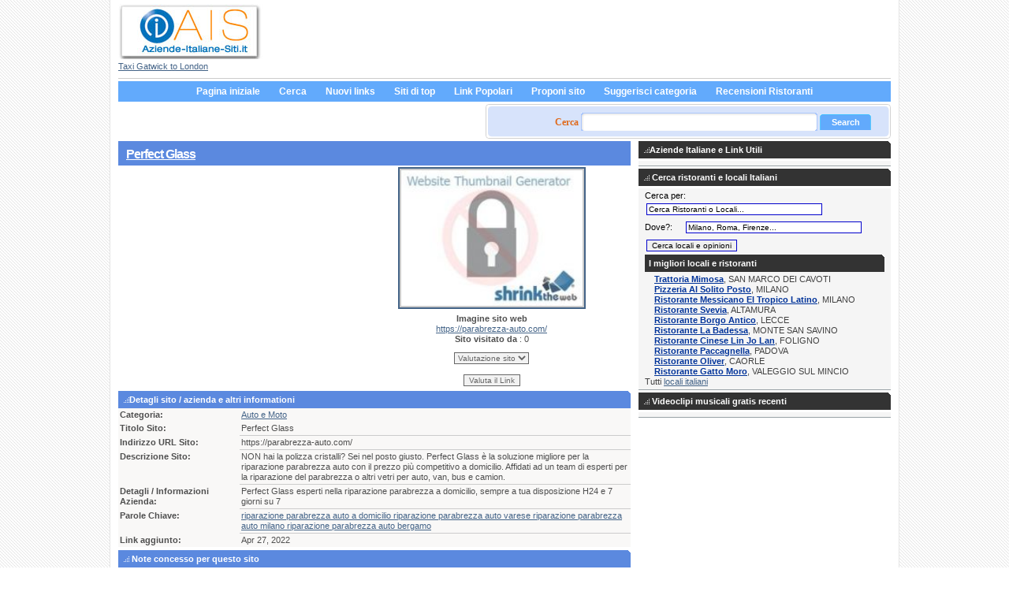

--- FILE ---
content_type: text/html; charset=UTF-8
request_url: http://www.aziende-italiane-siti.it/auto-moto-velo/perfect-glass-l36463.html
body_size: 19060
content:
<!DOCTYPE html PUBLIC "-//W3C//DTD XHTML 1.1//EN" "http://www.w3.org/TR/xhtml11/DTD/xhtml11.dtd">
<html>

<head>
	<title>Perfect Glass azienda Auto e Moto</title>
    <meta name="description" content="NON hai la polizza cristalli? Sei nel posto giusto. Perfect Glass è la soluzione migliore per la riparazione parabrezza auto con il prezzo più competitivo a domicilio. Affidati ad un team di esperti per la riparazione del parabrezza o altri vetri per auto, van, bus e camion." />
	<meta name="keywords" content="per, per riparazione, auto, parabrezza, riparazione, camion, y, esperti per, team di esperti, del, di esperti, team di, più, team, ad, di, affidati, competitivo, domicilio, esperti, " />
    <meta http-equiv="content-language" content="it" />
	<meta name="page-topic" content="Aziende Italiane e siti web Italia" />
	<meta http-equiv="Content-Type" content="text/html;charset=UTF-8" />
	<base href="https://www.aziende-italiane-siti.it/" />
	<link rel="stylesheet" type="text/css" href="https://www.aziende-italiane-siti.it/templates/wolskin/css/style.css" />
	<link rel="alternate" type="application/rss+xml" title="Auto e Moto" href="https://www.aziende-italiane-siti.it/plugins/rss/feed.php?id=4" />	
	<meta name="verify-v1" content="cNFlz7tvHbxps7EIAAt5W1Knq0p+8LfBXk3l5aHtM/Q=" />
	<meta name="y_key" content="d94a44fffb685fde" />
	<link rel="shortcut icon" href="/favicon.ico" type="image/x-icon" />
    
<script type='text/javascript' src='https://partner.googleadservices.com/gampad/google_service.js'>
</script>
<script type="text/javascript">
window.google_analytics_uacct = "UA-1892383-2";
</script>  
</head>

<body>
<div class="content">
	<div class="header">
		<div class="logo"><a href="/"><img src="https://www.aziende-italiane-siti.it/templates/wolskin/img/aziende-italiane-siti-logo.jpg" alt="Aziende Italiane Siti Italiani" border="0" title="Web Directory Italia Aziende Italiane Siti" /></a><br />
             <a href="https://www.twelvetransfers.co.uk/destinations/london-airport-taxi-transfers/london-gatwick-taxi-transfers/" title="Taxi Gatwick London">Taxi Gatwick to London</a>
        </div>

		<div class="top_info_right">
			<script async src="https://pagead2.googlesyndication.com/pagead/js/adsbygoogle.js?client=ca-pub-8272213862859994" crossorigin="anonymous"></script>
		</div>

	</div>

	<div class="bar">
	<table border="0" align="center" cellpadding="0" cellspacing="0">
		<tr>
			<td>
				<ul class="menu"><li><a href="https://www.aziende-italiane-siti.it/">Pagina iniziale</a></li><li><a href="https://www.aziende-italiane-siti.it/search.php">Cerca</a></li><li><a href="https://www.aziende-italiane-siti.it/new-links.html">Nuovi links</a></li><li><a href="https://www.aziende-italiane-siti.it/top-links.html">Siti di top</a></li><li><a href="https://www.aziende-italiane-siti.it/popular-links.html">Link Popolari</a></li><li><a href="https://www.aziende-italiane-siti.it/suggest-link.php?id=0" rel="nofollow">Proponi sito</a></li><li><a href="https://www.aziende-italiane-siti.it/suggest-category.php?id=0" rel="nofollow">Suggerisci categoria</a></li>
                <li><a target="_blank" href="http://www.iristorante.it">Recensioni Ristoranti</a></li>
                </ul>
			</td>
		</tr>
	</table>	
</div>

	<div class="search_field">
			<form action="https://www.aziende-italiane-siti.it/search.php" method="post" onSubmit="return checkSearch();" name="searchForm" id="searchForm">
			<div class="search_form">
				<p><span class="cautare">Cerca  </span>
						<input type="text" class="search" name="what" size="40" />
							<!-- <input type="image" src="https://www.aziende-italiane-siti.it/templates/wolskin/img/btn-search.gif" name="search_top" value="GO" /> -->
							 <input type="submit" value="Search" class="submit" />
					<input name="type" checked="checked" value="2" id="all" type="hidden">
					<!-- <a href="https://www.aziende-italiane-siti.it/search.php">Ricerca avanzata</a> --></p>
					 
			  </div>
			</form>
	
<h1></h1>
</div>
<!-- end header.tpl --><div class="left">
<h1><a href="https://parabrezza-auto.com/" id="l36463" target="_blank">Perfect Glass</a></h1>


<div class="box">
	<div class="box-content">
	  <table width="99%" height="250" cellpadding="2" cellspacing="0">
          <tr>
            <td width="300">
<!-- ca-pub-8272213862859994/ais-it-details-left-300x250 -->
<script type='text/javascript'>
GA_googleFillSlot("ais-it-details-left-300x250");
</script>
            </td>
            <td align="center" valign="top" >					
					<a href="https://parabrezza-auto.com/" target="_blank"><img src="thumbs/f2/f2f51cafd0a5dca5e0ea87e22f6456a2_large.jpg" border="0"  alt="Visita Perfect Glass"class="thumb-pic-detail" width="230"></a>
				<br /><strong>Imagine sito web</strong><br />
                <a href="https://parabrezza-auto.com/" target="_blank">https://parabrezza-auto.com/</a><br />
              <strong>Sito visitato da </strong> : 0<br />
              <form method="post" style="margin-top: 10px;" class="commentsbox">
			<select name="rating">
				<option value="">Valutazione sito</option>
	<option value="1" >1</option>
	<option value="2" >2</option>
	<option value="3" >3</option>
	<option value="4" >4</option>
	<option value="5" >5</option>
	<option value="6" >6</option>
	<option value="7" >7</option>
	<option value="8" >8</option>
	<option value="9" >9</option>
	<option value="10" >10</option>
			</select><br />
<br />

			<input type="submit" name="rate" value="Valuta il Link" />
		</form></td>
        </tr>
        </table>
        <h3><img src="https://www.aziende-italiane-siti.it/templates/wolskin/img/bulletneg.gif" alt="Detalii site" />Detagli sito / azienda e altri informationi</h3>
	  <table cellpadding="2" cellspacing="0" class="sitedetails">
		<tr>
			<td width="150"><strong>Categoria:</strong></td>
			<td><a href="auto-moto-velo/" class="cat-url">Auto e Moto</a></td>
		</tr>

									<tr>
										<td valign="top"><strong>Titolo Sito:</strong></td>
					<td class="details">
																						Perfect Glass
																				</td>
				</tr>
									<tr>
										<td valign="top"><strong>Indirizzo URL Sito:</strong></td>
					<td class="details">
																						https://parabrezza-auto.com/
																				</td>
				</tr>
									<tr>
										<td valign="top"><strong>Descrizione Sito:</strong></td>
					<td class="details">
																						NON hai la polizza cristalli? Sei nel posto giusto. Perfect Glass è la soluzione migliore per la riparazione parabrezza auto con il prezzo più competitivo a domicilio. Affidati ad un team di esperti per la riparazione del parabrezza o altri vetri per auto, van, bus e camion.
																				</td>
				</tr>
									<tr>
										<td valign="top"><strong>Detagli / Informazioni Azienda:</strong></td>
					<td class="details">
																						Perfect Glass esperti nella riparazione parabrezza a domicilio, sempre a tua disposizione H24 e 7 giorni su 7
																				</td>
				</tr>
									<tr>
										<td valign="top"><strong>Parole Chiave:</strong></td>
					<td class="details">
																						<a href="/tags/riparazione-parabrezza-auto-a-domicilioriparazione-parabrezza-auto-vareseriparazione-parabrezza-auto-milanoriparazione-parabrezza-auto-bergamo.html">riparazione parabrezza auto a domicilio
riparazione parabrezza auto varese
riparazione parabrezza auto milano
riparazione parabrezza auto bergamo</a>
																				</td>
				</tr>
				<tr>
			<td><strong>Link aggiunto:</strong></td>
			<td>Apr 27, 2022</td>
		</tr>
		
				</table>
	</div>
</div>

<h3><img src="https://www.aziende-italiane-siti.it/templates/wolskin/img/bulletneg.gif" alt="Valutazione sito" /> Note concesso per questo sito</h3>
<div class="box">
	<div class="box-content">
					Questo link non e' stato ancora valutato. Valutalo per primo!
				
	</div>
</div>
<h3><img src="https://www.aziende-italiane-siti.it/templates/wolskin/img/bulletneg.gif" alt="Commenti sito" />Commenti aggiunto ai visitatori di questo sito</h3>
<div class="boxcomments">
	<div class="box-content">
				<form action="" method="post">
		<table width="500" align="center" cellpadding="2" cellspacing="0" class="commentsbox">
		<tr>
			<td class="text">Autore commento:</td>
			<td><input type="text" name="author" size="45" value="" /></td>
		</tr>
		<tr>
			<td class="text">Indirizzo email autore: </td>
			<td><input type="email" name="email" size="45" value="" /></td>
		</tr>
		<tr>
			<td valign="top" class="text">Lascia un Commento</td>
			<td><textarea name="comment" rows="7" cols="60"></textarea></td>
		</tr>
				<tr>
			<td>Nota commento: </td>
			<td>
				<select name="rating">
					<option value="">Nota acordata</option>
	<option value="1" >1</option>
	<option value="2" >2</option>
	<option value="3" >3</option>
	<option value="4" >4</option>
	<option value="5" >5</option>
	<option value="6" >6</option>
	<option value="7" >7</option>
	<option value="8" >8</option>
	<option value="9" >9</option>
	<option value="10" >10</option>
				</select>
			</td>
		</tr>
						<tr>
			<td></td>
			<td><img src="https://www.aziende-italiane-siti.it/plugins/captcha/image.php" alt="captcha" /><br /><input type="text" name="security_code" /></td>
		</tr>
				<tr>
			<td colspan="2" style="text-align:center;"><input type="submit" name="add_comment" value="Lascia un Commento" /></td>
		</tr>
		</table>
		<input type="hidden" name="id" value="36463" />
		</form>
<h4>Visita il sito <a href="https://parabrezza-auto.com/" target="_blank">Perfect Glass</a></h4>        
	</div>
</div>
</div>
<!--startisection-->
<div class="right">
  <h3><img src="https://www.aziende-italiane-siti.it/templates/wolskin/img/bulletneg.gif" alt="" />Aziende Italiane e Link Utili</h3>
  <div class="right_articles">
  
<!-- ca-pub-8272213862859994/ais-it-homepage-right-300x250 -->
<script type='text/javascript'>
GA_googleFillSlot("ais-it-homepage-right-300x250");
</script>

  </div>
  <h3><img src="https://www.aziende-italiane-siti.it/templates/wolskin/img/bulletneg.gif" alt="Cerca ristoranti italiani" /> Cerca ristoranti e locali Italiani</h3>
  <div class="right_articles">
   
     <div id="restaurants">
<script type="text/javascript">

function evaluateForm() 
{ //v2.0
erorri="";
ln=document.cerca3;
if (ln.s.value =="Cerca Ristoranti o Locali...")
{ erorri+="Inserisci al meno il nome del locale\n";}

if (ln.city.value =="Milano, Roma, Firenze..." || ln.city.value =="")
{ erorri+="Devi inserire il nome della citt\340\n";}

if ( ((ln.s.value.length)<4 || ln.s.value =="Cerca Ristoranti o Locali..." ) && (ln.city.value =="Milano, Roma, Firenze..." || ln.city.value =="")  )
{erorri+="Inserisci minimo 4 caratteri";}

if  (erorri=="")
{ln.submit();}
else
{alert (erorri);}
}

</script>
 <form action="https://www.iristorante.it/ricerca.html" method="post" enctype="application/x-www-form-urlencoded" name="cerca3" id="cerca3" target="_blank">
 <input type="hidden" name="act" id="act" value="srch" />
Cerca per:<input type="text" class="textinput" id="s" name="s" size="35" onfocus="if(this.value == 'Cerca Ristoranti o Locali...'){this.value=''};" value="Cerca Ristoranti o Locali..." />
  <br />
Dove?:&nbsp;&nbsp;&nbsp;&nbsp;&nbsp;<input type="text" id="city" name="city" size="35" onfocus="if(this.value == 'Milano, Roma, Firenze...'){this.value=''};" value="Milano, Roma, Firenze..." />
      <br />
      <input type="button" name="btn_search" id="btn_search" value="Cerca locali e opinioni" onclick="evaluateForm();"/>
    
  </form>
</div>
<h3>I migliori locali e ristoranti</h3>
<div class="best">


	     <strong>
	        <a href="https://www.iristorante.it/trattoria_mimosa_prenotazione_trattoria_r10790.html" class="title" target="_blank">Trattoria Mimosa</a></strong>, SAN MARCO DEI CAVOTI	    <br />
			     <strong>
	        <a href="https://www.iristorante.it/pizzeria_al_solito_posto_prenotazione_pizzeria_r15855.html" class="title" target="_blank">Pizzeria Al Solito Posto</a></strong>, MILANO	    <br />
			     <strong>
	        <a href="https://www.iristorante.it/ristorante_etnico_el_tropico_latino_prenotazione_ristorante_etnico_r15927.html" class="title" target="_blank">Ristorante Messicano El Tropico Latino</a></strong>, MILANO	    <br />
			     <strong>
	        <a href="https://www.iristorante.it/ristorante_svevia_prenotazione_ristorante_r18022.html" class="title" target="_blank">Ristorante Svevia</a></strong>, ALTAMURA	    <br />
			     <strong>
	        <a href="https://www.iristorante.it/ristorante_borgo_antico_prenotazione_ristorante_r18383.html" class="title" target="_blank">Ristorante Borgo Antico</a></strong>, LECCE	    <br />
			     <strong>
	        <a href="https://www.iristorante.it/ristorante_la_badessa_prenotazione_ristorante_r19479.html" class="title" target="_blank">Ristorante La Badessa</a></strong>, MONTE SAN SAVINO	    <br />
			     <strong>
	        <a href="https://www.iristorante.it/ristorante_etnico_lin_jo_lan_prenotazione_ristorante_etnico_r21093.html" class="title" target="_blank">Ristorante Cinese Lin Jo Lan</a></strong>, FOLIGNO	    <br />
			     <strong>
	        <a href="https://www.iristorante.it/ristorante_paccagnella_prenotazione_ristorante_r21682.html" class="title" target="_blank">Ristorante Paccagnella</a></strong>, PADOVA	    <br />
			     <strong>
	        <a href="https://www.iristorante.it/ristorante_oliver_prenotazione_ristorante_r21967.html" class="title" target="_blank">Ristorante Oliver</a></strong>, CAORLE	    <br />
			     <strong>
	        <a href="https://www.iristorante.it/ristorante_gatto_moro_prenotazione_ristorante_r22543.html" class="title" target="_blank">Ristorante Gatto Moro</a></strong>, VALEGGIO SUL MINCIO	    <br />
		      <div class="buttons">
    Tutti <a href="https://www.iristorante.it/tutti_ristoranti.html" class="bluebtn" target="_blank">locali italiani</a>

  </div>
</div>
    		
   
    </div>
  <h3><img src="https://www.aziende-italiane-siti.it/templates/wolskin/img/bulletneg.gif" alt="Videoclip Musicali" /> Videoclipi musicali gratis recenti</h3>
  <div class="right_articles">
  <div class="last_videos">
   <div style="clear:both;"></div>
        </div>
    </div>  </div>
<!--endisection-->
<!--startisection-->
 <!-- start footer.tpl -->
 <div class="footer">     
    
                        
             <a href="https://www.aziende-italiane-siti.it/p_aziende_italiane_siti.html">Chi siamo</a>          | 
            
    
                        
         <a href="contacts.php">Contatti</a>      | 
            
    
                        
         <a href="news.php">Novita</a>      | 
            
    
                        
             <a href="https://www.aziende-italiane-siti.it/p_politica_della_privacy.html">Politica della Privacy</a>          | 
            
    
                        
             <a href="https://www.aziende-italiane-siti.it/p_termi_di_uso_aziende_italiane_siti.html">Condizioni di Utilizzo</a>          | 
            
    
                        
             <a href="https://www.aziende-italiane-siti.it/p_come_utilizzare_aziende_italiane_siti.html">Come utilizzare il nostro sito</a>          | 
            
    
                        
         <a href="tell-friend.php">Invia ad un amico</a>      | 
            
    
                        
             <a href="https://www.aziende-italiane-siti.it/p_pubblicita_aziende_italiane_siti.html">Pubblicita</a>          | 
            
    
                        
             <a href="https://www.aziende-italiane-siti.it/p_partner_aziende_italiane_siti.html">Parteneri AIS</a>         
            <div class="copyright">&copy; 2024. Aziende Italiane Siti Imprese <a href="ricerche-recente-aziende-siti.html">Ricerche Recente aziende</a> e recenzii <a href="http://www.irestaurant.ro">restaurante</a> si
        <a href="https://www.mediafirst.ro">web design</a> si <a href="https://tradesilvania.com/it/prices" title="Prezzi Bitcoin">Prezzi Bitcoin Ethereum</a> si
        <a href="https://www.twelvetransfers.co.uk/destinations/london-airport-taxi-transfers/london-gatwick-taxi-transfers/" title="Gatwick Taxi" target="_blank">Taxi Gatwick to London</a> and
        <a href="http://www.xrestaurants.co.uk" >Restaurants Reviews</a> and <a href="http://www.eristorante.com" >Ristoranti</a> and
        <a href="https://www.hckinetic.ro" title="Tratamente Kinetoterapie" target="_blank">Clinica Kinetoterapie Cluj</a>  and
        <a href="https://www.burticifericite.ro">Cursuri Lamaze</a> cat si
        <a href="http://www.stattion.ro" title="Statii Grafice">Statii Grafice</a> and
        <a href="https://www.clinica-gastromed.ro/" title="Clinica Cluj">Gastroenterologie Cluj</a> e
        <a href="https://www.mulch.ro"  title="Mulch">Mulch Producer</a> and
        <a href="https://www.1curs-valutar.ro/" title="Curs Valutar" target="_blank">Curs Valutar</a> e
        si <a href="https://www.completdental.ro/" title="Implant dentar" target="_blank">Implant dentar Bucuresti</a>
        <a href="https://tradesilvania.com/it/price/bitcoin" title="BTC Valore">Bitcoin Valore</a> e <a href="https://www.pret-beton.ro/" title="Beton" target="_blank">Pret Beton</a> in  <a href="https://www.psinergie.ro/" title="Psiholog cabinet" target="_blank">Psiholog Cluj</a>
   </div>

   <div class="copyright"><a href="https://www.aziende-italiane-siti.it/plugins/rss/feed.php?id=4"><img src="https://www.aziende-italiane-siti.it/templates/wolskin/img/xml.gif" alt="XML syndication" /></a>
</div>
</div>
   
  </div>
  </div>
  <script type="text/javascript">
	var root = 'https://www.aziende-italiane-siti.it/';
	var a = document.getElementsByTagName("a");
	
	for(i=0; i<a.length; i++)
		if(a[i].id != '')
		{
			a[i].onclick = count_link;
		}

	function count_link()
	{
		i = new Image();
		h = Math.random();

		i.src= root + 'click-count.php?id='+this.id+'&amp;h='+h;

		return true;
	}
	
</script>
  <script type="text/javascript" src="https://www.aziende-italiane-siti.it/templates/wolskin/js/utils.js"></script>

<script type="text/javascript">

  var _gaq = _gaq || [];
  _gaq.push(['_setAccount', 'UA-1892383-2']);
  _gaq.push(['_setDomainName', '.aziende-italiane-siti.it']);
  _gaq.push(['_trackPageview']);
  _gaq.push(['_trackPageLoadTime']);

  (function() {
    var ga = document.createElement('script'); ga.type = 'text/javascript'; ga.async = true;
    ga.src = ('https:' == document.location.protocol ? 'https://ssl' : 'http://www') + '.google-analytics.com/ga.js';
    var s = document.getElementsByTagName('script')[0]; s.parentNode.insertBefore(ga, s);
  })();
</script>

  <!--endisection-->
</body></html>

--- FILE ---
content_type: text/html; charset=utf-8
request_url: https://www.google.com/recaptcha/api2/aframe
body_size: 266
content:
<!DOCTYPE HTML><html><head><meta http-equiv="content-type" content="text/html; charset=UTF-8"></head><body><script nonce="2vMu26tjkj8hiwQcrKSb7w">/** Anti-fraud and anti-abuse applications only. See google.com/recaptcha */ try{var clients={'sodar':'https://pagead2.googlesyndication.com/pagead/sodar?'};window.addEventListener("message",function(a){try{if(a.source===window.parent){var b=JSON.parse(a.data);var c=clients[b['id']];if(c){var d=document.createElement('img');d.src=c+b['params']+'&rc='+(localStorage.getItem("rc::a")?sessionStorage.getItem("rc::b"):"");window.document.body.appendChild(d);sessionStorage.setItem("rc::e",parseInt(sessionStorage.getItem("rc::e")||0)+1);localStorage.setItem("rc::h",'1769254039327');}}}catch(b){}});window.parent.postMessage("_grecaptcha_ready", "*");}catch(b){}</script></body></html>